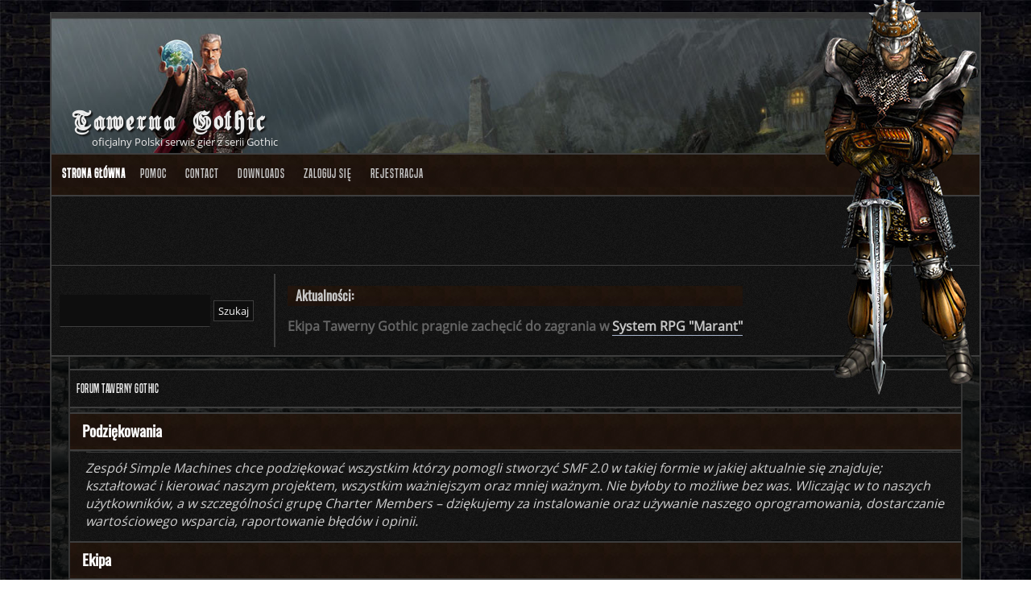

--- FILE ---
content_type: text/html; charset=UTF-8
request_url: https://forum.tawerna-gothic.pl/index.php?PHPSESSID=ji55rre45475nbkffl30u24ch1&amp;action=enotify
body_size: 3722
content:
<!DOCTYPE html PUBLIC "-//W3C//DTD XHTML 1.0 Transitional//EN" "http://www.w3.org/TR/xhtml1/DTD/xhtml1-transitional.dtd">
<html xmlns="http://www.w3.org/1999/xhtml">
<head>
	<link rel="stylesheet" type="text/css" href="https://forum.tawerna-gothic.pl/Themes/default_gothic/css/index.css?fin20" />
	<link rel="stylesheet" type="text/css" href="https://forum.tawerna-gothic.pl/Themes/default/css/webkit.css" />
	<script type="text/javascript" src="https://forum.tawerna-gothic.pl/Themes/default/scripts/script.js?fin20"></script>
	<script type="text/javascript" src="https://forum.tawerna-gothic.pl/Themes/default_gothic/scripts/theme.js?fin20"></script>
	<script type="text/javascript"><!-- // --><![CDATA[
		var smf_theme_url = "https://forum.tawerna-gothic.pl/Themes/default_gothic";
		var smf_default_theme_url = "https://forum.tawerna-gothic.pl/Themes/default";
		var smf_images_url = "https://forum.tawerna-gothic.pl/Themes/default_gothic/images";
		var smf_scripturl = "https://forum.tawerna-gothic.pl/index.php?PHPSESSID=ji55rre45475nbkffl30u24ch1&amp;";
		var smf_iso_case_folding = false;
		var smf_charset = "UTF-8";
		var ajax_notification_text = "Ładowanie...";
		var ajax_notification_cancel_text = "Anuluj";
	// ]]></script>
	<meta http-equiv="Content-Type" content="text/html; charset=UTF-8" />
	<meta name="description" content="Zaloguj się" />
	<meta name="keywords" content="forum gothic, forum risen, solucje, porady, poradniki, pomoc" />
	<title>Zaloguj się</title>
	<meta name="robots" content="noindex" />
	<link rel="help" href="https://forum.tawerna-gothic.pl/index.php?PHPSESSID=ji55rre45475nbkffl30u24ch1&amp;action=help" />
	<link rel="search" href="https://forum.tawerna-gothic.pl/index.php?PHPSESSID=ji55rre45475nbkffl30u24ch1&amp;action=search" />
	<link rel="contents" href="https://forum.tawerna-gothic.pl/index.php?PHPSESSID=ji55rre45475nbkffl30u24ch1&amp;" />
	<link rel="alternate" type="application/rss+xml" title="Forum Tawerny Gothic - RSS" href="https://forum.tawerna-gothic.pl/index.php?PHPSESSID=ji55rre45475nbkffl30u24ch1&amp;type=rss;action=.xml" />
	<script src="https://cdn.onesignal.com/sdks/OneSignalSDK.js" async=""></script>
	<script>
	  var OneSignal = window.OneSignal || [];
	  OneSignal.push(function() {
	    OneSignal.init({
	      appId: "8c238559-5a44-4d32-8a28-b88cc5b62001",
	      autoRegister: false,
	    });
	  });

	 OneSignal.push(function() {
	  OneSignal.sendTags({
	    uid: "0",
	    uname: "",
	  });
	});
	</script>
	
	<script src="https://cdn.onesignal.com/sdks/OneSignalSDK.js" async=""></script>
	<script>
	  var OneSignal = window.OneSignal || [];
	  OneSignal.push(function() {
	    OneSignal.init({
	      appId: "8c238559-5a44-4d32-8a28-b88cc5b62001",
	      autoRegister: false,
	    });
	  });

	 OneSignal.push(function() {
	  OneSignal.sendTags({
	    uid: "0",
	    uname: "",
	  });
	});
	</script>
	
	<link rel="stylesheet" type="text/css" href="https://forum.tawerna-gothic.pl/Themes/default/css/jquery.jgrowl.css" />
	<script type="text/javascript" src="https://forum.tawerna-gothic.pl/Themes/default/scripts/enotify.js"></script>
	<script type="text/javascript">
	jQuery.noConflict();
		(function($){
			$(document).ready(function(){
				var inUpdates = false,
					has_focus = document.hasFocus(),
					fetchUpdate = function(){
						inUpdates = true;
						$.getJSON("https://forum.tawerna-gothic.pl/index.php?PHPSESSID=ji55rre45475nbkffl30u24ch1&amp;action=enotify",
							function(data){
								$.each(data.items, function(i,item){
									$.jGrowl(item.message, { header: item.title, life: 50000 });
								});
							}
						);
						if(!has_focus){
							inUpdates = false;
							return;
						}
						setTimeout(fetchUpdate,10000)
					};
				$(window).focus(function(){
					if(!inUpdates){
						fetchUpdate();
					}
					has_focus = true;
				}).blur(function(){
					has_focus = false;
				});
				fetchUpdate();
			});
		})(jQuery);
	jQuery.noConflict(true);
	</script><script src="https://hcaptcha.com/1/api.js" async defer></script>
	<link rel="stylesheet" type="text/css" id="hcaptcha_css" href="https://forum.tawerna-gothic.pl/Themes/default_gothic/css/hcaptcha.css" />
	<script type="text/javascript"><!-- // --><![CDATA[
		var _ohWidth = 1280;
		var _ohHeight = 720;
	// ]]></script>
	<script type="text/javascript">!window.jQuery && document.write(unescape('%3Cscript src="//code.jquery.com/jquery-1.9.1.min.js"%3E%3C/script%3E'))</script>
	<script type="text/javascript" src="https://forum.tawerna-gothic.pl/Themes/default/scripts/ohyoutube.min.js"></script>
	<link rel="stylesheet" type="text/css" href="https://forum.tawerna-gothic.pl/Themes/default/css/oharaEmbed.css" />
		<script async src="https://www.googletagmanager.com/gtag/js?id='G-L1BQL9TDJK'"></script>
		<script>
			window.dataLayer = window.dataLayer || [];
			function gtag(){dataLayer.push(arguments);}
			gtag('js', new Date());

			gtag('config',  'G-L1BQL9TDJK');
		</script>
	<link rel="stylesheet" type="text/css" id="quick_spoiler_css" href="https://forum.tawerna-gothic.pl/Themes/default_gothic/css/quick_spoiler.css" />
        <!-- App Indexing for Google Search -->
        <link href="android-app://com.quoord.tapatalkpro.activity/tapatalk/forum.tawerna-gothic.pl/?location=index&amp;channel=google-indexing" rel="alternate" />
        <link href="ios-app://307880732/tapatalk/forum.tawerna-gothic.pl/?location=index&amp;channel=google-indexing" rel="alternate" />
        
        <link href="https://groups.tapatalk-cdn.com/static/manifest/manifest.json" rel="manifest">
        
        <meta name="apple-itunes-app" content="app-id=307880732, affiliate-data=at=10lR7C, app-argument=tapatalk://forum.tawerna-gothic.pl/?location=index" />
        	
</head>
<body>
<div id="wrapper" style="width: 90%">
	
	<div class="header-logo">
		<div class="header-logo-panel">
			<h2>Tawerna Gothic</h2>
			<p>oficjalny Polski serwis gier z serii Gothic</p>
		</div>
	</div>	
	<div id="header">
	<div class="npc-header"></div>
		<div class="frame">
		<div id="top_section">
			</div>
			<div class="news normaltext">
				<form id="search_form" action="https://forum.tawerna-gothic.pl/index.php?PHPSESSID=ji55rre45475nbkffl30u24ch1&amp;action=search2" method="post" accept-charset="UTF-8">
					<input type="text" name="search" value="" class="input_text" />
					<input type="submit" name="submit" value="Szukaj" class="button_submit" />
					<input type="hidden" name="advanced" value="0" /></form>
				<div><h2>Aktualności: </h2>
				<p><strong>Nad Valfden zapanowała Veris, roku 2 IV Ery. Rośliny i zwierzęta budzą się do życia po hemisowych mrozach. Jest ciepło i słonecznie. </strong></p></div>
			</div>
		</div>
		<br class="clear" />
		<script type="text/javascript"><!-- // --><![CDATA[
			var oMainHeaderToggle = new smc_Toggle({
				bToggleEnabled: true,
				bCurrentlyCollapsed: false,
				aSwappableContainers: [
					'upper_section'
				],
				aSwapImages: [
					{
						sId: 'upshrink',
						srcExpanded: smf_images_url + '/upshrink.png',
						altExpanded: 'Zmniejsz lub zwiększ nagłówek.',
						srcCollapsed: smf_images_url + '/upshrink2.png',
						altCollapsed: 'Zmniejsz lub zwiększ nagłówek.'
					}
				],
				oThemeOptions: {
					bUseThemeSettings: false,
					sOptionName: 'collapse_header',
					sSessionVar: 'c7590697546',
					sSessionId: 'aa9e51b40a77c5248079e6481a4499a6'
				},
				oCookieOptions: {
					bUseCookie: true,
					sCookieName: 'upshrink'
				}
			});
		// ]]></script>
		<div id="main_menu">
			<ul class="dropmenu" id="menu_nav">
				<li id="button_home">
					<a class="active firstlevel" href="https://forum.tawerna-gothic.pl/index.php?PHPSESSID=ji55rre45475nbkffl30u24ch1&amp;">
						<span class="last firstlevel">Strona główna</span>
					</a>
				</li>
				<li id="button_help">
					<a class="firstlevel" href="https://forum.tawerna-gothic.pl/index.php?PHPSESSID=ji55rre45475nbkffl30u24ch1&amp;action=help">
						<span class="firstlevel">Pomoc</span>
					</a>
				</li>
				<li id="button_contact">
					<a class="firstlevel" href="https://forum.tawerna-gothic.pl/index.php?PHPSESSID=ji55rre45475nbkffl30u24ch1&amp;action=contact">
						<span class="firstlevel">Contact</span>
					</a>
				</li>
				<li id="button_downloads">
					<a class="firstlevel" href="https://forum.tawerna-gothic.pl/index.php?PHPSESSID=ji55rre45475nbkffl30u24ch1&amp;action=downloads">
						<span class="firstlevel">Downloads</span>
					</a>
				</li>
				<li id="button_login">
					<a class="firstlevel" href="https://forum.tawerna-gothic.pl/index.php?PHPSESSID=ji55rre45475nbkffl30u24ch1&amp;action=login">
						<span class="firstlevel">Zaloguj się</span>
					</a>
				</li>
				<li id="button_register">
					<a class="firstlevel" href="https://forum.tawerna-gothic.pl/index.php?PHPSESSID=ji55rre45475nbkffl30u24ch1&amp;action=register">
						<span class="last firstlevel">Rejestracja</span>
					</a>
				</li>
			</ul>
		</div>
		<br class="clear" />
	</div></div>
	<div id="content_section"><div class="frame">
		<div id="main_content_section">
	<div class="navigate_section">
		<ul>
			<li class="last">
				<a href="https://forum.tawerna-gothic.pl/index.php?PHPSESSID=ji55rre45475nbkffl30u24ch1&amp;"><span>Forum Tawerny Gothic</span></a>
			</li>
		</ul>
	</div>
	<script type="text/javascript" src="https://forum.tawerna-gothic.pl/Themes/default/scripts/sha1.js"></script>
	<form action="https://forum.tawerna-gothic.pl/index.php?PHPSESSID=ji55rre45475nbkffl30u24ch1&amp;action=login2" method="post" accept-charset="UTF-8" name="frmLogin" id="frmLogin" onsubmit="hashLoginPassword(this, 'aa9e51b40a77c5248079e6481a4499a6');">
		<div class="tborder login">
			<div class="cat_bar">
				<h3 class="catbg">Uwaga!</h3>
			</div>
			<p class="information centertext">
				Tylko zarejestrowani użytkownicy mają dostęp do tej sekcji.<br />
				Zaloguj się lub <a href="https://forum.tawerna-gothic.pl/index.php?PHPSESSID=ji55rre45475nbkffl30u24ch1&amp;action=register">zarejestruj konto</a> na Forum Tawerny Gothic.
			</p>
			<div class="cat_bar">
				<h3 class="catbg">
					<img src="https://forum.tawerna-gothic.pl/Themes/default_gothic/images/icons/login_sm.gif" alt="" class="icon" /> Zaloguj się
				</h3>
			</div>
			<span class="upperframe"><span></span></span>
			<div class="roundframe">
				<dl>
					<dt>Nazwa użytkownika:</dt>
					<dd><input type="text" name="user" size="20" class="input_text" /></dd>
					<dt>Hasło:</dt>
					<dd><input type="password" name="passwrd" size="20" class="input_password" /></dd>
					<dt>Czas zalogowania (w minutach):</dt>
					<dd><input type="text" name="cookielength" size="4" maxlength="4" value="120" class="input_text" /></dd>
					<dt>Bądź zawsze zalogowany:</dt>
					<dd><input type="checkbox" name="cookieneverexp" class="input_check" onclick="this.form.cookielength.disabled = this.checked;" /></dd>
				</dl>
				<p class="centertext"><input type="submit" value="Zaloguj się" class="button_submit" /></p>
				<p class="centertext smalltext"><a href="https://forum.tawerna-gothic.pl/index.php?PHPSESSID=ji55rre45475nbkffl30u24ch1&amp;action=reminder">Zapomniałeś hasła?</a></p><input type="hidden" name="c7590697546" value="aa9e51b40a77c5248079e6481a4499a6" />
			</div>
			<span class="lowerframe"><span></span></span>
			<input type="hidden" name="hash_passwrd" value="" /><input type="hidden" name="c7590697546" value="aa9e51b40a77c5248079e6481a4499a6" />
		</div>
	</form>
		<script type="text/javascript"><!-- // --><![CDATA[
			document.forms.frmLogin.user.focus();
		// ]]></script>
		<script type="text/javascript">window.jQuery || document.write(unescape('%3Cscript src="//code.jquery.com/jquery.min.js"%3E%3C/script%3E'))</script>
		<script type="text/javascript" src="https://forum.tawerna-gothic.pl/Themes/default/scripts/quick_spoiler.js"></script>
		</div>
	</div></div>
	<div id="footer_section"><div class="frame">
		<ul class="reset">
			<li class="copyright">
			<span class="smalltext" style="display: inline; visibility: visible; font-family: Verdana, Arial, sans-serif;"><a href="https://forum.tawerna-gothic.pl/index.php?PHPSESSID=ji55rre45475nbkffl30u24ch1&amp;action=credits" title="Simple Machines Forum" target="_blank" class="new_win">SMF 2.0.19</a> |
<a href="http://www.simplemachines.org/about/smf/license.php" title="License" target="_blank" class="new_win">SMF &copy; 2019</a>, <a href="http://www.simplemachines.org" title="Simple Machines" target="_blank" class="new_win">Simple Machines</a><br /><span class="smalltext">Enotify by <a href="https://www.createaforum.com" title="Forum Hosting">CreateAForum.com</a></span><br /><span class="smalltext"><a href="http://www.smfads.com" target="_blank">SMFAds</a> for <a href="http://www.createaforum.com" title="Forum Hosting" target="_blank">Free Forums</a></span> | <a id="button_agreement" href="https://forum.tawerna-gothic.pl/index.php?PHPSESSID=ji55rre45475nbkffl30u24ch1&amp;action=agreement"><span>Warunki i polityka</span></a>
			</span></li>
			<li><a id="button_xhtml" href="http://validator.w3.org/check?uri=referer" target="_blank" class="new_win" title="Prawidłowy XHTML 1.0!"><span>XHTML</span></a></li>
			<li><a id="button_rss" href="https://forum.tawerna-gothic.pl/index.php?PHPSESSID=ji55rre45475nbkffl30u24ch1&amp;action=.xml;type=rss" class="new_win"><span>RSS</span></a></li>
			<li class="last"><a id="button_wap2" href="https://forum.tawerna-gothic.pl/index.php?PHPSESSID=ji55rre45475nbkffl30u24ch1&amp;wap2" class="new_win"><span>WAP2</span></a></li>
			<li>Wykonane przez <a href="http://maestroweb.pl">MaestroWeb.pl</a></li>
		</ul>
	</div></div><div class="go-top">top</div>
</div>
<div><a href="https://forum.tawerna-gothic.pl/pot/isolatedlandlocked.php"><!-- anything --></a></div>
</body></html>